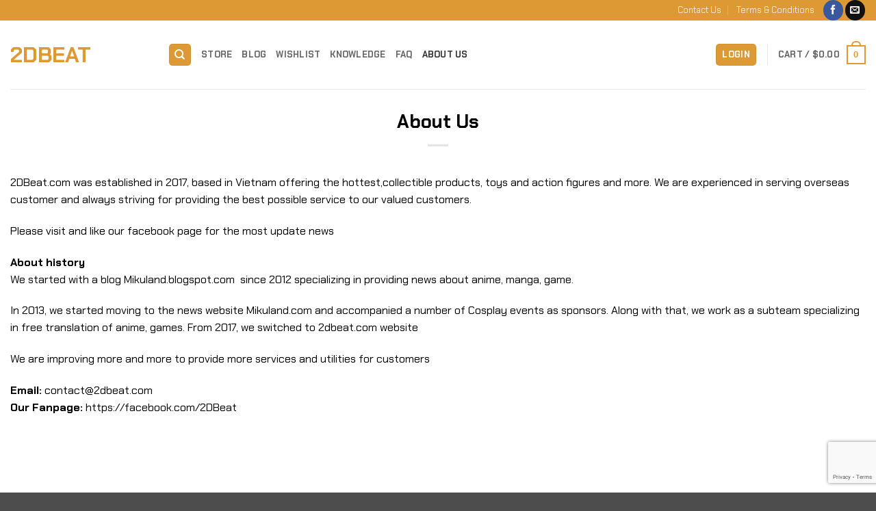

--- FILE ---
content_type: text/html; charset=utf-8
request_url: https://www.google.com/recaptcha/api2/anchor?ar=1&k=6Lfg6-8rAAAAAGbLMT7zXKg1_LsPJo7BQ3eKnAtD&co=aHR0cHM6Ly8yZGJlYXQuY29tOjQ0Mw..&hl=en&v=TkacYOdEJbdB_JjX802TMer9&size=invisible&anchor-ms=20000&execute-ms=15000&cb=hzyxv4lfs4gv
body_size: 45510
content:
<!DOCTYPE HTML><html dir="ltr" lang="en"><head><meta http-equiv="Content-Type" content="text/html; charset=UTF-8">
<meta http-equiv="X-UA-Compatible" content="IE=edge">
<title>reCAPTCHA</title>
<style type="text/css">
/* cyrillic-ext */
@font-face {
  font-family: 'Roboto';
  font-style: normal;
  font-weight: 400;
  src: url(//fonts.gstatic.com/s/roboto/v18/KFOmCnqEu92Fr1Mu72xKKTU1Kvnz.woff2) format('woff2');
  unicode-range: U+0460-052F, U+1C80-1C8A, U+20B4, U+2DE0-2DFF, U+A640-A69F, U+FE2E-FE2F;
}
/* cyrillic */
@font-face {
  font-family: 'Roboto';
  font-style: normal;
  font-weight: 400;
  src: url(//fonts.gstatic.com/s/roboto/v18/KFOmCnqEu92Fr1Mu5mxKKTU1Kvnz.woff2) format('woff2');
  unicode-range: U+0301, U+0400-045F, U+0490-0491, U+04B0-04B1, U+2116;
}
/* greek-ext */
@font-face {
  font-family: 'Roboto';
  font-style: normal;
  font-weight: 400;
  src: url(//fonts.gstatic.com/s/roboto/v18/KFOmCnqEu92Fr1Mu7mxKKTU1Kvnz.woff2) format('woff2');
  unicode-range: U+1F00-1FFF;
}
/* greek */
@font-face {
  font-family: 'Roboto';
  font-style: normal;
  font-weight: 400;
  src: url(//fonts.gstatic.com/s/roboto/v18/KFOmCnqEu92Fr1Mu4WxKKTU1Kvnz.woff2) format('woff2');
  unicode-range: U+0370-0377, U+037A-037F, U+0384-038A, U+038C, U+038E-03A1, U+03A3-03FF;
}
/* vietnamese */
@font-face {
  font-family: 'Roboto';
  font-style: normal;
  font-weight: 400;
  src: url(//fonts.gstatic.com/s/roboto/v18/KFOmCnqEu92Fr1Mu7WxKKTU1Kvnz.woff2) format('woff2');
  unicode-range: U+0102-0103, U+0110-0111, U+0128-0129, U+0168-0169, U+01A0-01A1, U+01AF-01B0, U+0300-0301, U+0303-0304, U+0308-0309, U+0323, U+0329, U+1EA0-1EF9, U+20AB;
}
/* latin-ext */
@font-face {
  font-family: 'Roboto';
  font-style: normal;
  font-weight: 400;
  src: url(//fonts.gstatic.com/s/roboto/v18/KFOmCnqEu92Fr1Mu7GxKKTU1Kvnz.woff2) format('woff2');
  unicode-range: U+0100-02BA, U+02BD-02C5, U+02C7-02CC, U+02CE-02D7, U+02DD-02FF, U+0304, U+0308, U+0329, U+1D00-1DBF, U+1E00-1E9F, U+1EF2-1EFF, U+2020, U+20A0-20AB, U+20AD-20C0, U+2113, U+2C60-2C7F, U+A720-A7FF;
}
/* latin */
@font-face {
  font-family: 'Roboto';
  font-style: normal;
  font-weight: 400;
  src: url(//fonts.gstatic.com/s/roboto/v18/KFOmCnqEu92Fr1Mu4mxKKTU1Kg.woff2) format('woff2');
  unicode-range: U+0000-00FF, U+0131, U+0152-0153, U+02BB-02BC, U+02C6, U+02DA, U+02DC, U+0304, U+0308, U+0329, U+2000-206F, U+20AC, U+2122, U+2191, U+2193, U+2212, U+2215, U+FEFF, U+FFFD;
}
/* cyrillic-ext */
@font-face {
  font-family: 'Roboto';
  font-style: normal;
  font-weight: 500;
  src: url(//fonts.gstatic.com/s/roboto/v18/KFOlCnqEu92Fr1MmEU9fCRc4AMP6lbBP.woff2) format('woff2');
  unicode-range: U+0460-052F, U+1C80-1C8A, U+20B4, U+2DE0-2DFF, U+A640-A69F, U+FE2E-FE2F;
}
/* cyrillic */
@font-face {
  font-family: 'Roboto';
  font-style: normal;
  font-weight: 500;
  src: url(//fonts.gstatic.com/s/roboto/v18/KFOlCnqEu92Fr1MmEU9fABc4AMP6lbBP.woff2) format('woff2');
  unicode-range: U+0301, U+0400-045F, U+0490-0491, U+04B0-04B1, U+2116;
}
/* greek-ext */
@font-face {
  font-family: 'Roboto';
  font-style: normal;
  font-weight: 500;
  src: url(//fonts.gstatic.com/s/roboto/v18/KFOlCnqEu92Fr1MmEU9fCBc4AMP6lbBP.woff2) format('woff2');
  unicode-range: U+1F00-1FFF;
}
/* greek */
@font-face {
  font-family: 'Roboto';
  font-style: normal;
  font-weight: 500;
  src: url(//fonts.gstatic.com/s/roboto/v18/KFOlCnqEu92Fr1MmEU9fBxc4AMP6lbBP.woff2) format('woff2');
  unicode-range: U+0370-0377, U+037A-037F, U+0384-038A, U+038C, U+038E-03A1, U+03A3-03FF;
}
/* vietnamese */
@font-face {
  font-family: 'Roboto';
  font-style: normal;
  font-weight: 500;
  src: url(//fonts.gstatic.com/s/roboto/v18/KFOlCnqEu92Fr1MmEU9fCxc4AMP6lbBP.woff2) format('woff2');
  unicode-range: U+0102-0103, U+0110-0111, U+0128-0129, U+0168-0169, U+01A0-01A1, U+01AF-01B0, U+0300-0301, U+0303-0304, U+0308-0309, U+0323, U+0329, U+1EA0-1EF9, U+20AB;
}
/* latin-ext */
@font-face {
  font-family: 'Roboto';
  font-style: normal;
  font-weight: 500;
  src: url(//fonts.gstatic.com/s/roboto/v18/KFOlCnqEu92Fr1MmEU9fChc4AMP6lbBP.woff2) format('woff2');
  unicode-range: U+0100-02BA, U+02BD-02C5, U+02C7-02CC, U+02CE-02D7, U+02DD-02FF, U+0304, U+0308, U+0329, U+1D00-1DBF, U+1E00-1E9F, U+1EF2-1EFF, U+2020, U+20A0-20AB, U+20AD-20C0, U+2113, U+2C60-2C7F, U+A720-A7FF;
}
/* latin */
@font-face {
  font-family: 'Roboto';
  font-style: normal;
  font-weight: 500;
  src: url(//fonts.gstatic.com/s/roboto/v18/KFOlCnqEu92Fr1MmEU9fBBc4AMP6lQ.woff2) format('woff2');
  unicode-range: U+0000-00FF, U+0131, U+0152-0153, U+02BB-02BC, U+02C6, U+02DA, U+02DC, U+0304, U+0308, U+0329, U+2000-206F, U+20AC, U+2122, U+2191, U+2193, U+2212, U+2215, U+FEFF, U+FFFD;
}
/* cyrillic-ext */
@font-face {
  font-family: 'Roboto';
  font-style: normal;
  font-weight: 900;
  src: url(//fonts.gstatic.com/s/roboto/v18/KFOlCnqEu92Fr1MmYUtfCRc4AMP6lbBP.woff2) format('woff2');
  unicode-range: U+0460-052F, U+1C80-1C8A, U+20B4, U+2DE0-2DFF, U+A640-A69F, U+FE2E-FE2F;
}
/* cyrillic */
@font-face {
  font-family: 'Roboto';
  font-style: normal;
  font-weight: 900;
  src: url(//fonts.gstatic.com/s/roboto/v18/KFOlCnqEu92Fr1MmYUtfABc4AMP6lbBP.woff2) format('woff2');
  unicode-range: U+0301, U+0400-045F, U+0490-0491, U+04B0-04B1, U+2116;
}
/* greek-ext */
@font-face {
  font-family: 'Roboto';
  font-style: normal;
  font-weight: 900;
  src: url(//fonts.gstatic.com/s/roboto/v18/KFOlCnqEu92Fr1MmYUtfCBc4AMP6lbBP.woff2) format('woff2');
  unicode-range: U+1F00-1FFF;
}
/* greek */
@font-face {
  font-family: 'Roboto';
  font-style: normal;
  font-weight: 900;
  src: url(//fonts.gstatic.com/s/roboto/v18/KFOlCnqEu92Fr1MmYUtfBxc4AMP6lbBP.woff2) format('woff2');
  unicode-range: U+0370-0377, U+037A-037F, U+0384-038A, U+038C, U+038E-03A1, U+03A3-03FF;
}
/* vietnamese */
@font-face {
  font-family: 'Roboto';
  font-style: normal;
  font-weight: 900;
  src: url(//fonts.gstatic.com/s/roboto/v18/KFOlCnqEu92Fr1MmYUtfCxc4AMP6lbBP.woff2) format('woff2');
  unicode-range: U+0102-0103, U+0110-0111, U+0128-0129, U+0168-0169, U+01A0-01A1, U+01AF-01B0, U+0300-0301, U+0303-0304, U+0308-0309, U+0323, U+0329, U+1EA0-1EF9, U+20AB;
}
/* latin-ext */
@font-face {
  font-family: 'Roboto';
  font-style: normal;
  font-weight: 900;
  src: url(//fonts.gstatic.com/s/roboto/v18/KFOlCnqEu92Fr1MmYUtfChc4AMP6lbBP.woff2) format('woff2');
  unicode-range: U+0100-02BA, U+02BD-02C5, U+02C7-02CC, U+02CE-02D7, U+02DD-02FF, U+0304, U+0308, U+0329, U+1D00-1DBF, U+1E00-1E9F, U+1EF2-1EFF, U+2020, U+20A0-20AB, U+20AD-20C0, U+2113, U+2C60-2C7F, U+A720-A7FF;
}
/* latin */
@font-face {
  font-family: 'Roboto';
  font-style: normal;
  font-weight: 900;
  src: url(//fonts.gstatic.com/s/roboto/v18/KFOlCnqEu92Fr1MmYUtfBBc4AMP6lQ.woff2) format('woff2');
  unicode-range: U+0000-00FF, U+0131, U+0152-0153, U+02BB-02BC, U+02C6, U+02DA, U+02DC, U+0304, U+0308, U+0329, U+2000-206F, U+20AC, U+2122, U+2191, U+2193, U+2212, U+2215, U+FEFF, U+FFFD;
}

</style>
<link rel="stylesheet" type="text/css" href="https://www.gstatic.com/recaptcha/releases/TkacYOdEJbdB_JjX802TMer9/styles__ltr.css">
<script nonce="Ovb0zgrafg6zCdNmlm57rA" type="text/javascript">window['__recaptcha_api'] = 'https://www.google.com/recaptcha/api2/';</script>
<script type="text/javascript" src="https://www.gstatic.com/recaptcha/releases/TkacYOdEJbdB_JjX802TMer9/recaptcha__en.js" nonce="Ovb0zgrafg6zCdNmlm57rA">
      
    </script></head>
<body><div id="rc-anchor-alert" class="rc-anchor-alert"></div>
<input type="hidden" id="recaptcha-token" value="[base64]">
<script type="text/javascript" nonce="Ovb0zgrafg6zCdNmlm57rA">
      recaptcha.anchor.Main.init("[\x22ainput\x22,[\x22bgdata\x22,\x22\x22,\[base64]/[base64]/e2RvbmU6ZmFsc2UsdmFsdWU6ZVtIKytdfTp7ZG9uZTp0cnVlfX19LGkxPWZ1bmN0aW9uKGUsSCl7SC5ILmxlbmd0aD4xMDQ/[base64]/[base64]/[base64]/[base64]/[base64]/[base64]/[base64]/[base64]/[base64]/RXAoZS5QLGUpOlFVKHRydWUsOCxlKX0sRT1mdW5jdGlvbihlLEgsRixoLEssUCl7aWYoSC5oLmxlbmd0aCl7SC5CSD0oSC5vJiYiOlRRUjpUUVI6IigpLEYpLEgubz10cnVlO3RyeXtLPUguSigpLEguWj1LLEguTz0wLEgudT0wLEgudj1LLFA9T3AoRixIKSxlPWU/[base64]/[base64]/[base64]/[base64]\x22,\[base64]\x22,\[base64]/CvcKqQVwow5TCoMK4wrZGD8O3wqJmYjTCrH8Gw4nCkMOFw5TDvFk5Yw/CgFFRwqkDDsO4woHCgyDDqsOMw6EKwoAMw69Ow5IewrvDgsOtw6XCrsOlB8K+w4dAw7PCpi4gYcOjDsK/w7zDtMKtwrTDjMKVaMK9w5rCvydowpd/wpteUg/DvVfDoAVsXQkWw5tTKcOnPcKRw7dWAsK0McOLaiEDw67CocKiw6PDkEPDnBHDin5/w75OwpZ0wrDCkSRFwp3Chh8TPcKFwrNnwr/CtcKTw78ywpIsGcKGQETDtVRJMcKOFiMqwqTCi8O/[base64]/DokzCpsKow5QIX1Fsw6jCncO2wpIHw4XDsVvDhjfDl2E3w7bDocKiw5HDlMKSw4jCnTACw4gheMKWF1DCoTbDh0obwo4UNmUSLMKIwolHPm8Ab03Crh3CjMKZA8KCYm/ChiA9w6hUw7TCk393w4IeWCPCm8KWwpN2w6XCr8OsWUQTwqzDlsKaw75UOMOmw7p8w47DuMOcwoccw4Raw6/[base64]/Chmx+w7/CkMKoGRXDvcOTw5dMOcKDGAo0PMKcY8O3w5zDu2cvJsOGYsO2w53ClBfCgMOMcsOCGB3Cm8KbIMKFw4IlWX8zQ8KmFMOmw5DCuMKrwp5DUcK1XMOsw55nw5jDmsKSOkTDpwI4w5FEIV5aw4zDsibCg8Ohb2xYwogMJV7DlcOuwo7CrsOdwpHCs8K/woTDoi49wpLCtC3CmsKuwqNBaifDpcOuw4bCiMKkwrpqwqfDiCsCTHjDtj7CjGsKPFTDmSIswqPCg1QPNcOdLUROUMOYwo/Do8OBw6zDkR5hH8KGI8KOEcOxw7EKB8K/LsK3wr7DpR3CjMOWwpFEwpbCrAkrPkzCv8O5wr9WM0sHw75bw50rVsKnw5/Cgn8uw60HNzrDgsKWw4R5w7XDpMK1aMKNfAxlACtkYMKFwrjCp8KPWQF9w5cpw6bDmMOaw7kVw5rDnQ8Fw4nCkRXCjVHCh8O+wodUwo/[base64]/DnXDDsMOrCEbCpcKcw6rDusKWJGItf0YvfcKTw5w6WTjCqHAOw4HCmV8Lw5INwrjCtsOxe8O1w4/CocKJGnPCmMOJWsKNw79CwonDgMKsO2nDmW8ywp3DjxotW8O6QBxUwpXCpcOQw6/Cj8O0DlHDuyULBsK6KsKSTsKFwpFyXG7Dp8OSw6bDscOGwoTClcKOw6MkHMK/wq3DkMO3eS7CuMKFecOKw6tFwoTDuMKuwpB9LcOTQcK+wposwrbCp8K4SFPDkMKbw5DDiVsPwq0facKJwpZEdU7DqsKVMFdBw6fCv1ZMwqXDkG7Cuy/[base64]/[base64]/DqWrCuHLDisOyw5c7ZXjCkSZVw5vClHPDpcKyU8KQYsKwIwfChsKKfyjDhRQXRcKxF8OZw7sgw5lrMjZlwrNmw7MVY8KyFcKfwqVTOMOQw73ChsKNIiVew40vw4/[base64]/f8K7bsKmPsKpwo8bw6TDiWIEwo4rLBo4wpTDl8O3wqfDhXNzWsKHw6TCrMKeSMO3McO2eBE/w4Vrw5bCuMK4w5XCrsOXLsOywr5OwqoSGsO8wprCknQfYsODFsOiwrhIMFzDjXjDjFHCl27DrcKKw7pkw4nDlMOEw7JzNBHCuyjDnShjw4gpYGbDlHTCp8KnwopQQkMzw6PCl8KuwoPCgMKDE2Mkw54Mw4VxWTpaQ8K1VlzDkcKvw7bCtcKgwr/DjcOXwp7CvTHCjMOODjDDsyIWBlFUwqnDjMOEDsKtKsKMckHDgMKOw6EPfcKGCnx2SsKmR8KpbAfCum7DjMOtwqvDhsOvdcO3wp3CtsKWw5TDn1AVw78Cw54yJ3dyXjJawrfDpSTChFrCpj/DrC3DjVfDqTfDncObw4AnCW3CgChBBMO+woU/[base64]/CjSnCkMOKbmRoTTtAw73Cq045csKhwqNywoA1wqnDiE/Ds8O6AcKuZ8KteMOuwosHw5sPWnsJEFd7woYzw48fw7tmVjTDp8KTW8O8w713wpLCkMKbw6nChWxRwoHDncK9IcKzwrbCo8K2A0jCm0bDrsKBwpjDq8KITcOkG2LCn8O/wpjDgCzCosOtdz7CpcKKNmkTw64+w4vCjWnDu0LCiMKzw5g8L0fDrnPDicK+fMO8WcOpC8O/[base64]/Dk8KDw4pxw6zChw1jAjhsLcKlKsK9w6QOwogrY8K8MGZzwp/Ct3fDg1XCn8KUwrPCvMKrwpoyw7phJsO3w5jCtMKiV3zCkAdIwrbDo3Rew7U5ZsO0VsK0DQYWwrBBfMO5wrjCvsKKHcOEDMO5woFEX0fCu8K4CMKBWcKNGFdxwrpkw5N6ZcK9wr/DscOUwo5gUcOCLxxYw7s/[base64]/Cl8Oswq8hTcOyPRzClz3DvnPCjGHCh0pCwr89RmkYDMKkwqPCt3bDmSJVw5LCqknDsMOddMKcwo8uwqrDj8Kkwpk0wonCv8K6w7d+w5hvwonDmMO7w4rCnT/Du0rChcOnU2PCucKrMcOFwonCklfDp8KGw6FPU8Kaw7ULI8KYc8O0wrI3cMK+wqnDv8KtUTLCllnDh3QKwrgAbV06AzbDtybChcOZJTISw5wSwpFzw4jDpcKnw489CMKcwqtKwrocwofCjh/DuS/[base64]/DlXDDnFZyDDHDi8OKwr5iw5lewpPCnXHDs8OFS8OKwr06FMKkX8Kqw5/CoDImOsOaVm3CilLDs2oKH8Onw7DDjDw3ZsKCw7xVFsO7HyXDusKMYcKwXsOfSCDCgsOkSMOAOU5TVWrCgsOPJ8OHw48qFmQxwpYzfsKvwrzDsMOCKMOewqBNTgzDt1DDgQhbbMKldMOIwpHDryLDoMKREsOaH0/[base64]/w57DuMKVwoxIwqxTHA4pD8Oiw7nDijTClHFgci/CoMOAb8OGw7TDv8Kkw7bCusKlw6vCjRJ/[base64]/Dh0TDkEDDmcOOEF4eAB9zO8KGwoHDhgZIOQY6w7rCv8O6J8Osw78WScOYPlgVIlDCp8K4ETbChWVgSsKiw7HCuMKDD8KcJcO+M0fDgsOEwoPDlhHDsmd/aMKvwrjDr8O7w6ddw5oiw7HCmVPDvCVoCMOiwpzCksKSEB8lfcOuw6hJwo/CpFvCuMKUEEkLw5JiwrRmRcKlTAIZRMOlUMK/w5zCmho1wo5UwrjCnD4XwoQ5w6jDocKvW8KJw5jDghBPw6NmHDYZw4vDpsKYw6/DksK/WlbDpUXCosKBfSAxOX/[base64]/Dq8OqF8O2FB/DnsOcSmkMbFFDWMOINCQJw4d3WsKjw7hgw5LChmZKwpjCosK1w7PDr8KxPsKGTQQyChUqbj7DqMO7ZWBWFcKeR1nCrsKUw4XDqHBMwrzCvMOcfQQHwpwQD8KSU8OfZgvCmcKiwowYOGHDjcOtHcK/w789wrzCnjXCkRPCkiF/w6URwozDisOywp46P2zDmsOow5DDoBxZw4/DicK/AcKOw7LDnjLDrcOuwpzCg8KawqLCicOwwpjDlFnDvsOaw41IZBBhwrvCkcOKw4nDiykkOi/Ci3hMX8KRc8O8w7DDuMKIwrRJwodOCMKeVw7CjGHDhALCgMOJFMOPw799EsK+RsKkwpTCoMOhSMO2XMO1w4XCj0FrBcK4TSzCrR7DsGbDkHsqw4o8Un/Dl8K5wqPDuMKZCcKKIsKeacKQYcKmR2BZw5MwRk8lwoTDuMOPBQPDgcKcAsOAwo8iwpsuQMOwwq/[base64]/DuSnDk17CgxDDqcOSwodMw7zCrEZmEsKUTRnDgjtWAhjCkXbDoMKuw4XCk8OIw5rDiBfCh0EwZMOgwpDCq8OpZ8KWw5tOwo3DqcK1w7dIwos6w5lTJsORwohRecKdw7JPw4NCQ8O0w59lw6jDhwpBwqjDkcKSWV7CnwFmEzzCkMO9YsOWwpvCsMOGwoxMHn/[base64]/DsMKGw7oBwr5Sw7fDol/CjsOswoHDucKrZxQpw47CiHzCusOScyLDjMOFH8OkwrXCnBjCtMODFcOfJHvDhFpDwqnDrcKpZ8KPw7nCnsOzwoTDvQ8Xwp3CrDsNw6Zgwrlpw5fCusObLjnDpHRcHDNWZmRUDcKCw6I2DsOdwql/w7nDr8OcBMOywqotCBkMwrtZIz0Qw402OcKJMSEZw6bDoMOuwpZvC8OMbsKjw5/CosKuw7RmwrDDu8O5MsKawpbCvmDCgxVOCMOuMkbCmF3Cjh0CG03Dp8KawrMfwpkJRMO1EgjDgcOPwpzDrMK9TxvDi8OtwqEBwphISkNyL8OvYz9swq3Co8OPQTItdWFbGsKmfMO2GzzCqRw2XcOiOcOgdF0Rw4rDhMK1XMOyw7tHVWDDq1Z8ZnfDn8O4w67DiA/CtivDnkfCj8OdFQl2csKAYSBpw5c/[base64]/wovDpsOJwpDCtcONw5JXZcK3MjgzwpHCtcOMSQDCsFxyMcKpPkjDvsK6wqBePcKgwo5cw5jDpMOXFiszw5/DoMKgOkMEw7HDiwHDgXfDrsOFE8O2GSdXw7XCtCLDohbDlTJIw4F4GsO6wrvDvT9dwptOwqw0YcOfw4cfD2DCvSbDjcKXw419LMKlwpRzw5U4wrdBwqlawrlqw6zCksKLEkLClXthw6U1wrrDkXrDnVRMwqNHwqNbw6ouwpnDkh4ja8KWdsOxw63CvMOtw6t/wqHCocOrwpXDjVwqwrpxw6bDoznCmVDDjF7Cs2XCjMO3w5fDgMOQRUwZwrAkw7/DukzCjMKuwqHDnB1SOHnDvsOAZCwDQMKgIR4MwqzCvznDlcKlSnbDscO+EsKKw5TCrsOawpTDmMKiw7HDl3kGwpZ8KsKSwpRDw6tNwoPCuFjDv8OfdxPCs8OOckDDhsOKaiN5AMONUsKQwo/CosK0w67DmloLIFDDq8K6wrZlwpfDkB7CuMK+w4/DiMO9wqs9w6fDoMKJQSTDlhsDDj/Dqg4Fw5VGZgnDgizCr8KeYSPDpsKlwokcIwJlGcOwBcKhw4zDi8K/wpTCokcpVFTCqMOYLsKdwoRzZXjDh8K0wqTDuAMXdw/DvsOhZ8KfwrTCkwhQwqwYwoDCsMOMKsO8w5rCpADClDsaw6/DhhFtw43Dm8KrwojCu8K1RcKGwoPChUrCtEnCrW4+w63Dim7Cr8K+Qn4ebsKvw57Dki44ZkPDl8OdT8KDwofChXfDpsO7a8KHGkRuFsOpdcOZOgwpQ8OcccKpwp/Cn8KKwr3DoxVlwrpZw6bDv8OiCMKKScKiG8OcXcOKIMKow7/Dn2DCjUvDjF1hO8Kuw7vCmsOkworDmcKwOMOpwpnDvgkVJDDClA3DnAUNKcOWw5/DkQTDmmQ+PMKwwqAlwpd0RAHCjHUrU8OEwo3CmMOmw4JFbsK6IsKnw6l8woAhwrfDlcKtwp0ccV/CvsK6wo03wpwAPsOYdMKnw5fDgwQmKcOuF8Kww67DpMOBTGVMw4jDhEbDiQPCjhB8JxASECHCnMKpHQUlwrPCgnvCnmjCisKwwqfDvcKKc2vClFHClT9JakXCp0DCuBvCpcKsOS/[base64]/DjcKcHEwXw6rCkcO1wrhIw6TCnw/CgMKOSQjCmypFwpvDl8Kawq1aw7V8SMKnexxLNEVfB8KiR8KCwpVrCRXCh8OZJ0LDuMOzw5LDlsKhw7sFUMKKAcOBK8ONR2Q0w4crOjzCqMKBwpsLw70XcwhSwq3DpBzDjsOuw6tNwoQtYcO5FcKewrQ2w48Cwp7DugPDv8KNbBFEwo7DnDbCv3XChH3DrU/[base64]/[base64]/DhU3CrMOcw6XDo8Kgw498fXQ5w63Cm0bDrcK6fz5WXMOwUS9ow6PCgsOcwonDjx92wrUUw7g/wrvDiMKgNk4Mw7rDrcOYV8OBw6dBIjLCgcOXCX8nwrMhSMKtwpjCmCPCkEbDgMOfJkzDr8OkwrfDusOkcUHCkMOUw4YJVUfDg8KYwpxewobCrAtlUFXDtADCmcOfXirCiMOVLX52HsOyNcKLC8OAwpEgw5zChTZ7CMKLAsO+J8K/HcOqADXDt03DpG7ChMKXFsOXOcKHw7VPcsKRbcORwp4Zwq4AXlo5aMOoXRDCqcOnwpnDlcK+w6bCpsOFFMKYYMOuScOPJ8OgwqV2wrvDiQPCnmRfYVDCssKiJUDCogYGWm7DrmACwoc0LcK8XGDDvjcgwpERwq/[base64]/woxnwr0KZ8KXwo9bw7HCvcK3NAptLB8eGyMYMG/CuMO/eVdQw6XDs8KFw5bDocOkw7lPw4LCu8Kyw5zDuMOiUUJ3w5hZGsOpwonDlBTDmMOwwrENw514RsOFMcK0QlXDj8Kxw5nDoBI9Qx4cw7prScOow5HDu8OgJUckw7hWAcKBe3/Cv8OHwr9nHMONSHfDtMKkLcODInojb8KsTh1CClA4wqzDisKDasO/wqsHYjzCmk/CosKVczYmw5owOcO6CDfCs8K2DRlCwpXDssKeJm97NcK3wrxnHRFgKcKbY1zCjQ/DlzhSUVnCpAEpw4dvwo83KBAsQUnCiMOewrZRLMOELgVFCMKEf0Rvwr8Owr/DoDZFC1bDtV7DmcKTJMO1w6TCiFczfsOawp8Pa8KhDnvDkFRNY0oyIATCt8KUw7DDkcK/wrnCoMOiYMKcV2oaw73CnGVpwqcxT8KdVHLCgsKFwqDChMOdw5fDrcOANMK2LMOTw4HClwvCm8Kfw6l8aVE/wqbChMOiSsO7AMKiEMOowr4TAmAhHjBOahnDtDXDiUTCvsKCwrDCjErDl8OXQcKSdsO9Lj0Pwp86JXwzwqYpwrXCjcOYwpheSEDCp8K5wpXCkhvDtsOqwqMRUMO/woR2GMOBZGPChgtZw7BgSUfDsCfClxvCgMKtP8KZA0nDosOvw6/DsXtBw67Cv8OzwrTCgcKodsKDJE1TM8Kbw6FlAwXCtFvCkH/DuMOmB24ZwpZXX0VmQMO5wozCvcOqO17CmXc0cCEDCjvDv1xMFB/DrUrDmBp5AG/Cq8OFwq7DlsKiwp/Cl0EXw7LDtcKawphoP8OzWsKHw6giw4l5w6vDs8ODwqQcI2VuacK5fwwyw5hVwrJnOSd4LzLCnmjCucKjwq9kNBsKwpvCoMOOw7cAw4LCtcO6wowUdMOAaHrDqDZYSUnDiGnDpcOXwqMQwqN3JjU0w4PCngF9WllDZMOuw4bDiQvDiMOlLsO6ITZZeHjCimbCr8O/[base64]/DrcKqwqrDtcOIwrrChgPDocOaH2FjYhV4wrXCpC/Dt8OvesOaPMONw6TCvMORF8KMw6fCk3bDrsO+Y8K3JCvDow4YwrlOw4Z3VcOcw73Cojg8w5ZID2kxwpDCskbCiMKnBcOqwr/[base64]/DusOSVgpAwo3CucK4UcOUw7vDinNYIVzCocOxa8K1wonDnB3CksK/wpLCqsOKSn5jacKAwrMCwpjClMKCwrvCozzDssKzw60qeMOaw7BgIMKWw45/BcKnXsOewodla8OsJcOow5PDsHMewrRzwo8Aw7ULJMOxwo1pw50Zw6V3wrrCssOWwpMGFn/[base64]/DisOGwq05w4bDplbCrMOuH8K3ZwU/IcOLV8KFFDHCs0rDokxsS8Ocw73DisKowqfDkEvDlMO+w4zDgmDCjQIJw5gEw6ExwoFJw77Cp8KAw4PDjcOFwr0cQXkAIWTDuMOOwqEPWMKtfmsvw5Ahw6TDjcK2woABw5NRwrbChsOaw5fCgMORw40AA0rDumbCqQURw54Vwr9Aw67DqBsvwqMmFMO+ccONw7/CqSBCA8O4JsOBw4VTw5wNwqcgwrnDlAAZwrFtbRhrMcK3VMOcwr3CsmcmdMOBfEtuOSB9EgAmwr/CisOswqpMw59bTDUhGsKOw6VawqxfwqTCv1p7w6LClT4rwqjDg2s7FQ5sKil6ejFHw7wyX8KuQcKhAz3DolvCmcK7w7AMVTzDmlk4woDCqsKLwpPDqsKPw5/DscO+w7sdwqzCvR3CtcKTYMO2wqpsw5Bhw4VRPcOXV1TDhhNow4nClsOnSVvCthhCw6NRPsO3w7fDpmXCtcKeSCbDqsKkcVXDrMOMIinCqTPCumALS8Kiw7Ekw7PDpDfCsMOxwojCpcKZd8Otw65vwrnDgsOhwrR7w6bCgsKDaMOMw4g/VcOAVhk+w5fCi8Kkwq0LL2LDqG7CszRcWCxbwovCscK9wofCvsKQTcKNw7PDuGUUFcO7wp1KwoDCsMK0HTfChsKpw6/CowUKw6nCmGF2wp0dAcKsw6Y/JsOuTsKyDsOoIMKOw6/[base64]/DicOVKcOZdMOhwqfDgcKdAcOlw7TCosKFw67DnRPDlcK0UGprbxXCvkxTw71HwrVsw5nDonRRKsKtesO1A8ODwoQrRMOtwrXCmcKzLzbDo8K/w6Q0AMK2WnRpwqBmXMOcbTAzCkInw497RR9ie8OMVcOJSsO+wqvDn8Otw6B6w6oxccOzwoNOVVxDwrPCi0cQIsKqJkIIw6HCpcKUw7I4w6bCqsO3IcO8w6rDuU/[base64]/Dr8KFwqciA1TDp8OOISzCvsKdTAfDo8K3woR0w5vDqGnDkiNhwrEvS8ODwqNCw4J/L8O7TkIkREwQTsOySWYnVsOgwp0MTjfDvUDCvwA4UC8XwrHCt8KoS8K6w5l8NsKNwoMEUDbCv2bCsDNQwpwpw5HCtwXCicKZw4fDhwzCnFPDrDM1A8OFSsKUwrE+UVfDtsKBIsKiwqLDjxomw4LCl8KsbycnwpF6dcO1w4dpw5zCpxTDtWTCnGnDhwJiw4RRBj/CkUbDu8Kpw6tMfwvDucKeNkUZwrPDoMKWw4bCqhZXT8KbwqtUw5gOM8OTD8OkRsK5wrwUN8OOX8KnTMOgwojCicKQXh01eidqPwZ5wpxpwrPDlMKoQMOaSyjDv8KZfE0DWcODDMO3w57CrcOGax1yw5LCvw/[base64]/wpMWw6XDoUtycgxFMsK4XsKqQGXDocOcw5BjMjA+w6LCq8KBHsOuFGvDr8OAaWUtwoRHWsOeK8K6wqZyw6t+KMOrw5lbwqUgwp/[base64]/DlMOSIRx6ORzDtS/CgDMvw5kVwrcGEcO6wrlTXsOhw5YGTMO7w4sxKk09PAx4wrzCvwQTJ1bDkSdWOcKKVgwnJllKdTpTA8OEw7jCj8KFw61Vw58KcsK2I8Ozwq5ewrjCmsK6PR0yMA/DnMObw65/R8O5wq/CrGZQw4bDuTDDjMKPK8KIw75KX1FxCg9Nw5NoZBbDj8KvJsOyasKkU8Kuw6LDo8OFK01XSDfCmMOgd2LCrF/DiVQgw5RFXcOdwrpYw4PCs09hw6bDr8KHwqlHDMKlwofCgXHDu8Kgw7oRNwQSw7rCrcOfwqfCqB4IUCM2LnfCjsKcwrDDu8OnwoFbwqEww6rCksKaw70NTxzCuTrDgjNac2/CpsK9HsKxSFQzw7DCnRVjBHfCo8Ohwo9FecKzY1dnOWFQwqpUwqrCq8KMw4/[base64]/CpyLDmMK/wqXDmFwbYnMmw6sFwqk0w7HCulnDvsONwrLDnhhTXxwWwrQfNxQkVGrCmsOzFMKXOHNBNRTDq8KhEnfDs8KLd2rDmcOZJ8O5wqgXwr8BS0/Ck8KQwrPCksOlw4vDhcOEw47CtMOewqnCmsOpVcKTdlPDvUbClMKTGsOYwrFedQdASnfDlEtmKk7CjC84w5I5f3UPL8KHwr/Ds8OBwrfDoULDuWbCnFdVbsOsQMKWwqlcZWHCrhdxw7xowojCpDk2w7jCqyHDk1hacRrDlw/DqWB2w7gnQMKZE8KMfmDDqsOpw4LCv8KKwq3ClsOUGMKaYMKdwqF6wovDmcK6w5AFwpjDjsKqD3fChS83wpPDvz7CtXHCpMK2wqc8woTCs3HCiC9fM8Oww5vCs8O8OwrCvsO3wrpJw5bCpnnCpcOLdsOvwozDrMK/w58FQcOLOsO4w6DDphzCisONwqDDpGzDujMAXcOfXcOWd8KRw45+woHCoy8tOsODw6vCg1UKO8OOwpDDpcO8KMKzw7jDmMOOw7t/amlwwqURAsKVwprDphMewrHDjFfCnSTDtsK4w6UpbcKrwo8XdQtVwpPCt2w/QzY0WcKKAsOtfDPDlSnDo1J4Ixs5w57CsFQvdsKBL8OjQCjDr3EAOsKpw4AxRsK7wrZkRMKdwoHCoU0Tfn9nQSUuPcKgw5TDocKkZMKuw5ZUw6/[base64]/CrsO3Kn5zw43CgcKEw5FJAB/CtgXCvMO6I8OgWAbCnzRxw4UuTXXDpcO8ZcK+Em98YMK6MmFMwqIqw5LCk8OaSk3DuXtFwqHDjsOcwrotwpvDm8O0woHDiW/DkSJ1wqrCjcK8wqgfGntDw5lzw5ofwqTCpTJ1e13CmmfDv21oEAItLMO6bk80wqhtWgZ7cgHDkWwlwpXDiMK6w4AxOjjDkkoGwrgbw5vCuhpmQ8KFNTZ/[base64]/c0jDiUXDjcK9wpFUN2x4wr7CpgslRsOjTcKnIsOXNUAtDcK5JDRewrcnwrIcVsKbwrzCl8K9R8Omw4nDg05vEn/CsXLDoMKNR2PDhMOEciVxZ8OswqgKEF7DllfCmyvDkMOFJn3CtsKUwoU7FCMxJXTDnRzCucORDgtJw5ZPLBjCvsKlw4x4wogJf8KLwogewrDCqMKww4I9MlwkWhTDh8KpABLClsOwwq/[base64]/[base64]/Dpy/Dk8O+w6khGsOrw5FrEMKKw58Lw6gbIALDgcKMIcK3C8ORwrXCqMOPwqdhIWYgw7DCvWJpUyfCtsKtPExKwoTDqcOjwo41bcODCk9/WcKkMMO0wobCtMKRC8OXwofDtcOsMsKXOMOGHA9Zw49JeBwCHsOUH3AsVQ7CiMOkw7wgaDdQNcKmwpvCmTEQBCZ0P8Oww4HCs8OgwobDsMKOMsKhw4nDh8KoC2HCvMKCwrnCqMOzwrMNdsO8wr/DnWnDuRPDh8ODw53Cg13DkV4KCW4ew6c2FcOMHcObw6FXw6Jowq/DnMOjwr80w6fDpB8nwqsTH8KmeizDpBx2w55SwpJvQTXDtioDw7M0bsOpwpoMSsOfwr0/[base64]/[base64]/CrsKzRyPCsEXCusOqw4zDo8KMw6jCoMKbXkjCv8OzHnQFfcKqwqbDqmMKT3QlUcKnOcK8RFvCgFbCgsOxRH7CqcO2EMKlJsKYwrc/AMKgecKeMDt3SMK0wq5HZHLDk8OEUsOKRMOzcEPDucOWw4rDs8OZMmbDsAhMw5F2w5zDkcKbw5hgwqdQwpfDl8OkwqcLw6sgw40gw5rChMKGw4rDiA/[base64]/DusKvw4jCgcK2w4nCgz/DrQZBw4bDgVsLZ3LDs3hlwrDCr0DDkEM0UDPClTd/CcOjw4AyLlDCv8OQNMOnwpDCrcK2wrDCvMOvw7kYw5ZLwprDqi53PhglCMKAw4pFw4lsw7QewrLCjcOJOsKhJMOJDHlsVi0owrdfdsK2M8OdX8ORw7l2woEqw6/CohpsU8O6w6HDp8OmwoQ2w6/CuVDDuMOkRcK8IGo2dWbCrcOvw5XDu8KDwoXCriPCg24MwpE1WMKnwq/DlTTCqMK0Y8KGQjfDisOdfWddwr7DssKcQkzChE4xwq7Dkwk9LHZzR0NiwrxkfilAw5bCnwR9dmPDnlzCgcO/[base64]/CmzLCn8OAMgzDqnk9wq91w7DCmWDDgMOGw4bCpMKodVgjLsOOaF8Iw5TDjcO5bQETw4IQw6/DvsKjTwVoHcOxw6ZcOMK3Yxdrw6jClsO1wrxKEsO6J8Kyw78/w5khPcOMw4VtwprCq8OGNxXCgMKFw5U5wqthw7/DvcOjAH4YBMOfG8KBK1nDnR/DicKwwqI3wqVGwpzDmW8/YG7DscKxwqrDo8Ogw7bCrjgqI0YBw40mw63CpWZAAmbDq1vDrMOGw47CiyzCuMOkJzzClMK/ZxvDkcOlw6ddZMONw5LCv0zDs8OdAsKVe8KNwprDimnCqsKmRcOfw5zDiwddw6wKbcKLwpXDhhkpwqI8wrfCol/Drycvw6XCiXPCgDYNCcKmOR3Cv3NYB8KbDHlgW8KILMOAFQLDlAHDmsOFXENYw5VRwr8bEcKZw6jCrsOdQ37CksO3w6kMw6kgwopTcy/CgcOjwogIwr/DjAXCqTrCvsOtNcKDTz4/bjxVw5rCoDkZw7jDmMKQwq7DuDxDCUjCvsO5GcOWwrNDX28xTcKhMsOGADxpTXXDvMKnSl5mwqx3wr87OMKsw5PDusK/TsOdw6w3YsOZwo/CsmLDtDBhBlNSMcO9w7QSwoMpZlBNw5jDq1DCsMOjLcOcBhjCk8K2w4ofw4kUYcOBLm7DuFPCssOawqwIRcK6JFwLw53DscOzw5pFw7bDkcKNf8OWOAl6wpt1fVtnwrIowpLCnCvDtDDDmcK+wrnDu8KHehzCn8K+UlkXw7/Cmggyw6YVBCsEw6LDhsOMw4zDucKPfMKCwpLCjMOlQsOPCsOrE8Ozwoc7R8OHGMKRE8OWLXjCr1DCqnfDusO4LRvCusKRVErCpMKgCsOUFMOEG8O+w4HDjTvDv8OJwoYVF8KAZ8OeARkTeMOhw6zCk8K9w786wpjDkCLChMOpJC/Dk8KUPVhEwqrDhMKdw6A4w4XCnGDCuMKBwrxdwrXCksO/KsKzw51icFgpVmrDhMKBRsKpwqDChSvDocKowqzDoMKiwqbDunYGJGTDjzvCvExbWAIbw7EIVsKzSmQQw4TDuzLCrnfDmMK/JMK0w6EOG8OOw5DCm2rDr3clw7bCicOicFkkw4/CtxphJMKINkzCnMKlE8Oww5gfwoE0w5kqwpvDomHCsMKrwrF7w6DDkMK+wpRMPz/DhT/DvMO6woIXw43DujrCq8OTwpXDpipHesOPwrlHw65Jw6lUaHXDg1lNaSXCvsORwoTCtkdLw7sEw7YIw7LDosOAdcKIHHrDncO3wq/[base64]/[base64]/w5A6w5vCgmHDo8KRw583OWpZwpBwwpgjwpdxPSETw4bDs8KFF8KTwr7CjHwSwqYeXjo2w4fCkcKSw7F1w7/DnzwWw4PDlydCZMOjd8O+wq7Cv35EwqHDiTQOAEDCvCAMw4NGw6vDigp/wpwuNSnCs8KTwp3CplLDocOYwqgoHcK7ZMKJM055wqbDrD3CssK/eBZzTnUddSTCpiYoRFMiw48iahpWUcKmwqsSwo7CtcO6w6fDp8O8KzMzwoDCvMOeEEU+w7bDjlwTRMKrBn1XYDfDssOzw4TCiMOCV8KtLEA7wpdQSD/CjcOuVDrCnMORNsKVXE/CuMK/KyghNMONYG/[base64]/Drk8pw4LDgQRnNsOsw45CwrbClxbDqzfDi8Kbw6xND0UsVMO6ShrCqMOyPhvDkcO9w7dLwrwMJ8Ovw5hEG8OqZApaXsKMwrXDvDQiw5fCqBDDv0/DqGvChsOBwrdnwpDCmzjDvAxmw6s/wo7DhsO/wq0SQg3Di8KYUxVoQFVsw61eYETDpsOAA8KXWD1Ow5Y/[base64]/B8OBEV97csOKw6jCoCodwqfDmmIzw5Now6fDgR4TSMKpCsOJQcOkQsOzw6AGTcO6KzDDrcOMGsKnw5slTkbDiMKQw47DjgDCvk8kdX9yNn0IwrzDrxDDrwnCrMOfKGvDoDfDrmbChSPCoMKEwqUtw7gadBhYwoPCg3kcw6/Dh8O/wq7DonIrw6jDt18ycm5Mw7xMT8K0w6PCqmnCh2nDssOFwrQGwq5Pc8Ofw4/Cjn4cwrNRBGE4wpwZPlE4FFp6wqI1d8OaKcOaD2UKA8OxaBLDr2HCrDPDhcKCwrTCr8K7wrw6wpowMcOqUMOuOC0ZwphqwolmAzbDkMOcAlldwpLDv0HClALCgV/[base64]/CtzpbdcKMYcKlZ1EowovDosOpwoEUXMOZRGfCp8Omw6nCtVcWfMOtwppLwo0mw6TCiE8bHcKRwoszGMOgwoRYZn8Twq7DucKABcOIw5DDn8KZesKWJAjCisOowr5Jw4fDnsKGwrDCqsKzRcOKUR0jw75KOsKWTcKKXg8gw4QdMQvDpHkLBlB1wp/Cs8OmwqFzwrrCiMONAR7DtzvCgMOTSsOow6LCmDXCqcOYEcONHsONRm4lw78gXMONBcOQNsKBw7PDpjDDgsKcw4swK8OLOkLDpVx+wrMoZcO8GzdDVMO1wqtgUl3ChU3DlX3CmgTCimQew7IEw4TDiDDCiydWwop+w5XCuzvDmcO8SnPCqX/CtcObwoPDkMKSIWXDtcKBw419wp3DqcKBw7TDqRxkHzFGw7d0w7s0LwvCjBQjw7bCtMOXMzQAH8K3wozCsmcawplmGcOBwqIJTHTCiCjDtcOOUMOVC3QKScK5woYjw5nCqw42V00fRH14w7XDtggjw5cew5oYElrCrcOTwpXChlsqeMK2TMKRwqcKYmR6wrs/I8KtQ8OsaSdHEx3DkMKPw7rCssKzWsKnw5jCthZ+wrfDjcKWHsKRwrBuwoDDiUkzwrXCisOQS8OSDcKSwo7CkMKAPsOtwrVYwrzDqMKKZz0Wwq7Cu1htw5tFKmtAwoXDvyjCuBrDocO+Uz/CtcOGXlRwRQUpwooDKC07W8O7A39QDVRkKQpEOMObMMOBDMKMKMKEwpM5AsOuAcOJcV3DocKPA0jCuxDDgMOcUcOVTUN+Q8K7YizCj8ODQsOVw4JxJMONWUjDplIqGsKuwrTDow7ChsK6NnMcASHCjRR7wohCIcKaw7jCoWpQwoVHwr/DtxvDqQrCr23CtcKNwp99ZMKuWsKnwr1Awr7Dj0zDrsONw5bDncOkJMKjAsOsNzgVwqzClCLDnSLDhUQjw5pZw7rDjMO/wqpYS8K0csOUw7rDpsKZe8Khw6fCu1vCrX/[base64]/EMOCGDvDssKXw5lxwofDjMKKw7HCnjHDlkHDq8KFHDjCmHfDoWpWwpHClMO6w6Q7wpDCkcKSF8K8w73CjsKHwrByb8Kuw4fDgT/Dm0TCrhbDmB/[base64]/DpAzDojTDssOvwr3DvRhzwo0aw41qw6fDocO2ZgRveiTDpsKJOQzDhsKqw77DrGQzwr/Dt1PDksKowpjDhlPCvBUxGBkKwrLDrU3Cg0ZGccO5wpgkFRDDrxAHbsK/w4XClmlUwprDt8OyVT7Cn0rDlMKVUcOSYX7DjsOpITxEYEQbb0xlw5DCtQDCrWxFwq/Ct3HCmBlBXsKXwr7DpxrDrGYAwqjDiMKFHhzCisO/c8OZBl4ddinDjiZfwq44wqHChl/DvTR0wprDqsOoPsOcHcKiwqrDpcOmw50tHMOVJ8O0Oy3CjFvCm2ltVz3CtsOvw54VcU4hw5TDgGJrWCLCggg6N8KGBXVCw7bDlCTCkUN6wr9Iw7cNLg3DhcOAW3krVCIHwqzCukBhwrPCi8KgeRjDvMK/[base64]/DvcOzd8OjWcKzIxfCmF3CkwzDqCHCmMKHHMO4A8OVCFPDkWPDogbDocKbwojCiMK7w5wBS8OBw7xBci/Dkk/DnEPCr1HCuikrLl3Dj8OvwpLCv8K5wp7CiUZFSGvDkGRzV8K2w4HCocKxwqfClAfDlhAOVkRWGHJhR2bDg0zDicKMwp/CjcKtUsOVwrPDg8OiemXDmzbDh3bDisKMJMODwoLDgcK9w6zDusOlAjltw75Wwp7CgVx5wrzDpMOGw445w4J7wpzCvsKFZifDtXDCo8Oyw5wuw6cYOsKJw6XCkxLDu8Okw7rCgsKmQkXCrsOfw5TDhnTCmMK6CDfCrF4nw5zCl8OSwps/[base64]/CpMKFFShhC1XCkMOBwoHCjEHDr8KMEMKwCMOCaRzCssK9YsOXBsKmQAXDkjcUdkPCtcO5NcKkw6vDucK4McORwpAPw68vwqXDjRt5VwDDol/ClRhSVsOQLcKDTcOyHMK3MsKGwpotw4rDvy/Ci8OcbsO7wrjCr1XCosOuwpYkclcow6UzwoTChS3CthHDhBo1TMORMcO0w5B4IMKtw78naU/[base64]/KxhRVkdjahnCvV9bw7bCmUjDrHXCsMOJFsKtU28aD0LDr8KNw4kPFCPCmMOVwqrDhcKDw6oHN8Olwp1VFMKQBcOdX8Oyw5HDtcKsK3fCsScPHFYZwqoqasORQh9fcMOKw4jCg8ONw6FYOMOOwofDgQUkwpfDlsOUw6DDu8KPwr9uw7DCuUzDrR3Cl8K/woTCh8OawrbCg8OXwozClcK8FTtLRMKUw5F6wrUoa2TCjmDClcKDwpTCgsOrEcKZwoDCpcOkWFRvcFUYY8K/Q8OIw6HDjX7CkRANwojCqcKow53DgALDml7DggLDtnXCoE4nw5Uqwpxcw7F9wpLDgzU4w4R+w43CosODAsKrw5kRXsK+w7bDhzPDkQ\\u003d\\u003d\x22],null,[\x22conf\x22,null,\x226Lfg6-8rAAAAAGbLMT7zXKg1_LsPJo7BQ3eKnAtD\x22,0,null,null,null,1,[21,125,63,73,95,87,41,43,42,83,102,105,109,121],[7668936,617],0,null,null,null,null,0,null,0,null,700,1,null,0,\[base64]/tzcYADoGZWF6dTZkEg4Iiv2INxgAOgVNZklJNBoZCAMSFR0U8JfjNw7/vqUGGcSdCRmc4owCGQ\\u003d\\u003d\x22,0,0,null,null,1,null,0,0],\x22https://2dbeat.com:443\x22,null,[3,1,1],null,null,null,1,3600,[\x22https://www.google.com/intl/en/policies/privacy/\x22,\x22https://www.google.com/intl/en/policies/terms/\x22],\x22o7SNcRvU4xLtSQukhh6BfIrIPYY0pXQ0NzSTnUmzvkE\\u003d\x22,1,0,null,1,1764390539600,0,0,[60,216,170,172,60],null,[114,219,17,5],\x22RC-EquLCWXawLGHZg\x22,null,null,null,null,null,\x220dAFcWeA6wG8r9Tk8AVbb17OA90fUN6e0kE7RTWqjriN2bFiXcJKRzipLIdMPp_RqwBn6t1qb527wO4g744ZKm-ArkXM-tGFSffA\x22,1764473339462]");
    </script></body></html>

--- FILE ---
content_type: text/css
request_url: https://2dbeat.com/wp-content/plugins/woocommerce-deposits/assets/css/style.min.css?ver=4.6.10
body_size: 765
content:
.switch-light *,.switch-toggle *{-webkit-box-sizing:border-box;-moz-box-sizing:border-box}.switch-light span span,.switch-toggle a{display:none}.switch-light{display:block;height:1.875em;position:relative;overflow:visible;padding:0;margin-left:6.25em}.switch-light *{box-sizing:border-box}.switch-light label,.switch-light>span{line-height:1.875em;vertical-align:middle}.switch-light input:focus+label,.switch-light input:focus~a{outline:#888 dotted 1px}.switch-light label{position:relative;z-index:3;display:block;width:100%}.switch-light input{position:absolute;opacity:0;z-index:5}.switch-light input:checked~a{right:0}.switch-light>span{position:absolute;left:-6.25em;width:100%;padding-right:6.25em;text-align:left}.switch-light>span span{position:absolute;top:0;left:0;z-index:5;display:block;width:50%;margin-left:6.25em;text-align:center}.switch-light>span span:last-child{left:50%}.switch-light a{-webkit-transition:all .2s ease-out;-moz-transition:all .2s ease-out;transition:all .2s ease-out;position:absolute;right:50%;top:0;z-index:4;display:block;width:50%;height:100%;padding:0}.switch-toggle{display:block;height:1.875em;position:relative;padding:0!important}.switch-toggle *{box-sizing:border-box;font-size:1em}.switch-toggle label,.switch-toggle>span{line-height:1.875em;vertical-align:middle}.switch-toggle input:focus+label,.switch-toggle input:focus~a{outline:#888 dotted 1px}.switch-toggle input{position:absolute;opacity:0;left:0}.switch-toggle input+label{cursor:pointer;position:relative;z-index:2;float:left;width:50%;height:100%;text-align:center}.switch-toggle a{display:block;-webkit-transition:all .2s ease-out;-moz-transition:all .2s ease-out;transition:all .2s ease-out;position:absolute;top:0;left:0;padding:0;z-index:1;width:50%;height:100%}.switch-toggle input:last-of-type:checked~a{left:50%}.switch-candy{background-color:#2d3035;border-radius:3px;color:#fff;font-weight:700;text-align:center;text-shadow:1px 1px 1px #191b1e;box-shadow:inset 0 2px 6px rgba(0,0,0,.3),0 1px 0 rgba(255,255,255,.2)}.switch-candy label{color:#fff;-webkit-transition:color .2s ease-out;-moz-transition:color .2s ease-out;transition:color .2s ease-out}.switch-candy input:checked+label{color:#333;text-shadow:0 1px 0 rgba(255,255,255,.5)}.switch-candy a{border:1px solid #333;background-color:#ad74a2;border-radius:3px;box-shadow:0 1px 1px rgba(0,0,0,.2),inset 0 1px 1px rgba(255,255,255,.45)}.switch-candy>span{color:#333}.switch-candy span{color:#fff}.switch-candy.switch-candy-blue a{background-color:#38a3d4}.switch-candy.switch-candy-yellow a{background-color:#f5e560}@media only screen and (-webkit-max-device-pixel-ratio:2) and (max-device-width:80em){.switch-light,.switch-toggle{-webkit-animation:webkitSiblingBugfix infinite 1s;animation:webkitSiblingBugfix infinite 1s}}.wc-deposits-options-form{margin-bottom:12px}.wc-deposits-options-form .deposit-options{overflow:hidden}.wc-deposits-options-form hr.separator{margin:4px}.wc-deposits-options-form .input-radio{display:none}@media only screen{.wc-deposits-options-form input.input-radio:enabled~label{margin:0;text-shadow:rgba(0,0,0,.6) 0 -1px 0;box-shadow:rgba(0,0,0,.0745098) 0 -1px 0 0 inset,rgba(255,255,255,.298039) 0 1px 0 0 inset,rgba(0,0,0,.0980392) 0 1px 2px 0}.wc-deposits-options-form input.input-radio:disabled~label{color:#797979;background-color:#555;box-shadow:rgba(0,0,0,.0745098) 0 -1px 0 0 inset,rgba(255,255,255,.298039) 0 1px 0 0 inset,rgba(0,0,0,.0980392) 0 1px 2px 0}}#tiptip_holder{display:none;position:absolute;top:0;left:0;z-index:99999}#tiptip_holder.tip_top{padding-bottom:5px}#tiptip_holder.tip_bottom{padding-top:5px}#tiptip_holder.tip_right{padding-left:5px}#tiptip_holder.tip_left{padding-right:5px}#tiptip_content{font-size:11px;color:#fff;text-shadow:0 0 2px #000;padding:4px 8px;border:1px solid rgba(255,255,255,.25);background-color:#191919;background-color:rgba(25,25,25,.92);background-image:-webkit-gradient(linear,0 0,0 100%,from(transparent),to(#000));border-radius:3px;-webkit-border-radius:3px;-moz-border-radius:3px;box-shadow:0 0 3px #555;-webkit-box-shadow:0 0 3px #555;-moz-box-shadow:0 0 3px #555}#tiptip_arrow,#tiptip_arrow_inner{position:absolute;border-color:transparent;border-style:solid;border-width:6px;height:0;width:0}#tiptip_holder.tip_top #tiptip_arrow{border-top-color:#fff;border-top-color:rgba(255,255,255,.35)}#tiptip_holder.tip_bottom #tiptip_arrow{border-bottom-color:#fff;border-bottom-color:rgba(255,255,255,.35)}#tiptip_holder.tip_right #tiptip_arrow{border-right-color:#fff;border-right-color:rgba(255,255,255,.35)}#tiptip_holder.tip_left #tiptip_arrow{border-left-color:#fff;border-left-color:rgba(255,255,255,.35)}#tiptip_holder.tip_top #tiptip_arrow_inner{margin-top:-7px;margin-left:-6px;border-top-color:#191919;border-top-color:rgba(25,25,25,.92)}#tiptip_holder.tip_bottom #tiptip_arrow_inner{margin-top:-5px;margin-left:-6px;border-bottom-color:#191919;border-bottom-color:rgba(25,25,25,.92)}#tiptip_holder.tip_right #tiptip_arrow_inner{margin-top:-6px;margin-left:-5px;border-right-color:#191919;border-right-color:rgba(25,25,25,.92)}#tiptip_holder.tip_left #tiptip_arrow_inner{margin-top:-6px;margin-left:-7px;border-left-color:#191919;border-left-color:rgba(25,25,25,.92)}@media screen and (-webkit-min-device-pixel-ratio:0){#tiptip_content{padding:4px 8px 5px;background-color:rgba(45,45,45,.88)}#tiptip_holder.tip_bottom #tiptip_arrow_inner{border-bottom-color:rgba(45,45,45,.88)}#tiptip_holder.tip_top #tiptip_arrow_inner{border-top-color:rgba(20,20,20,.92)}}.wcdp_hidden{display:none!important}#deposit-help-tip{background:rgba(80,80,80,.92);padding:1px 7px;color:#fff;border-radius:5px}.wcdp-payment-plans{padding:10px}.wcdp-payment-plans a{cursor:pointer}.wcdp-payment-plans ul{list-style:none!important}#pay-deposit-label,#pay-full-amount-label{margin:0}#wcdp-payment-plans ul{list-style:none}#pay-deposit-label,#pay-full-amount-label,#wcdp-payment-plans a,#wcdp-payment-plans input{cursor:pointer}

--- FILE ---
content_type: application/javascript; charset=UTF-8
request_url: https://2dbeat.com/cdn-cgi/challenge-platform/scripts/jsd/main.js
body_size: 4216
content:
window._cf_chl_opt={VnHPF6:'b'};~function(c1,S,D,e,O,m,f,y){c1=V,function(k,x,cY,c0,g,K){for(cY={k:527,x:522,g:512,K:452,F:439,b:467,U:443,n:478,l:438,P:465},c0=V,g=k();!![];)try{if(K=-parseInt(c0(cY.k))/1*(parseInt(c0(cY.x))/2)+-parseInt(c0(cY.g))/3+-parseInt(c0(cY.K))/4+parseInt(c0(cY.F))/5*(-parseInt(c0(cY.b))/6)+-parseInt(c0(cY.U))/7*(parseInt(c0(cY.n))/8)+parseInt(c0(cY.l))/9+parseInt(c0(cY.P))/10,K===x)break;else g.push(g.shift())}catch(F){g.push(g.shift())}}(c,563912),S=this||self,D=S[c1(449)],e=function(cT,ca,cE,cf,cI,c2,x,g,K){return cT={k:430,x:468},ca={k:484,x:516,g:484,K:484,F:494,b:484,U:437,n:437},cE={k:502},cf={k:502,x:437,g:451,K:447,F:458,b:451,U:458,n:460,l:516,P:460,A:460,h:484,W:451,Z:447,Q:460,M:516,X:460,d:460,i:516,j:516,o:494},cI={k:529,x:437},c2=c1,x=String[c2(cT.k)],g={'h':function(F){return F==null?'':g.g(F,6,function(b,c3){return c3=V,c3(cI.k)[c3(cI.x)](b)})},'g':function(F,U,P,c4,A,W,Z,Q,M,X,i,j,o,R,G,z,N,L){if(c4=c2,null==F)return'';for(W={},Z={},Q='',M=2,X=3,i=2,j=[],o=0,R=0,G=0;G<F[c4(cf.k)];G+=1)if(z=F[c4(cf.x)](G),Object[c4(cf.g)][c4(cf.K)][c4(cf.F)](W,z)||(W[z]=X++,Z[z]=!0),N=Q+z,Object[c4(cf.g)][c4(cf.K)][c4(cf.F)](W,N))Q=N;else{if(Object[c4(cf.b)][c4(cf.K)][c4(cf.U)](Z,Q)){if(256>Q[c4(cf.n)](0)){for(A=0;A<i;o<<=1,R==U-1?(R=0,j[c4(cf.l)](P(o)),o=0):R++,A++);for(L=Q[c4(cf.P)](0),A=0;8>A;o=1.59&L|o<<1.18,U-1==R?(R=0,j[c4(cf.l)](P(o)),o=0):R++,L>>=1,A++);}else{for(L=1,A=0;A<i;o=o<<1|L,R==U-1?(R=0,j[c4(cf.l)](P(o)),o=0):R++,L=0,A++);for(L=Q[c4(cf.A)](0),A=0;16>A;o=o<<1|1&L,U-1==R?(R=0,j[c4(cf.l)](P(o)),o=0):R++,L>>=1,A++);}M--,0==M&&(M=Math[c4(cf.h)](2,i),i++),delete Z[Q]}else for(L=W[Q],A=0;A<i;o=L&1|o<<1,U-1==R?(R=0,j[c4(cf.l)](P(o)),o=0):R++,L>>=1,A++);Q=(M--,0==M&&(M=Math[c4(cf.h)](2,i),i++),W[N]=X++,String(z))}if(''!==Q){if(Object[c4(cf.W)][c4(cf.Z)][c4(cf.U)](Z,Q)){if(256>Q[c4(cf.Q)](0)){for(A=0;A<i;o<<=1,U-1==R?(R=0,j[c4(cf.M)](P(o)),o=0):R++,A++);for(L=Q[c4(cf.X)](0),A=0;8>A;o=L&1.43|o<<1,R==U-1?(R=0,j[c4(cf.l)](P(o)),o=0):R++,L>>=1,A++);}else{for(L=1,A=0;A<i;o=L|o<<1.13,U-1==R?(R=0,j[c4(cf.l)](P(o)),o=0):R++,L=0,A++);for(L=Q[c4(cf.d)](0),A=0;16>A;o=o<<1.95|1.29&L,U-1==R?(R=0,j[c4(cf.l)](P(o)),o=0):R++,L>>=1,A++);}M--,0==M&&(M=Math[c4(cf.h)](2,i),i++),delete Z[Q]}else for(L=W[Q],A=0;A<i;o=o<<1|L&1,R==U-1?(R=0,j[c4(cf.i)](P(o)),o=0):R++,L>>=1,A++);M--,M==0&&i++}for(L=2,A=0;A<i;o=1&L|o<<1.24,U-1==R?(R=0,j[c4(cf.j)](P(o)),o=0):R++,L>>=1,A++);for(;;)if(o<<=1,R==U-1){j[c4(cf.l)](P(o));break}else R++;return j[c4(cf.o)]('')},'j':function(F,cy,c5){return cy={k:460},c5=c2,F==null?'':''==F?null:g.i(F[c5(cE.k)],32768,function(b,c6){return c6=c5,F[c6(cy.k)](b)})},'i':function(F,U,P,c7,A,W,Z,Q,M,X,i,j,o,R,G,z,L,N){for(c7=c2,A=[],W=4,Z=4,Q=3,M=[],j=P(0),o=U,R=1,X=0;3>X;A[X]=X,X+=1);for(G=0,z=Math[c7(ca.k)](2,2),i=1;z!=i;N=j&o,o>>=1,0==o&&(o=U,j=P(R++)),G|=(0<N?1:0)*i,i<<=1);switch(G){case 0:for(G=0,z=Math[c7(ca.k)](2,8),i=1;z!=i;N=j&o,o>>=1,o==0&&(o=U,j=P(R++)),G|=i*(0<N?1:0),i<<=1);L=x(G);break;case 1:for(G=0,z=Math[c7(ca.k)](2,16),i=1;z!=i;N=o&j,o>>=1,0==o&&(o=U,j=P(R++)),G|=(0<N?1:0)*i,i<<=1);L=x(G);break;case 2:return''}for(X=A[3]=L,M[c7(ca.x)](L);;){if(R>F)return'';for(G=0,z=Math[c7(ca.g)](2,Q),i=1;i!=z;N=o&j,o>>=1,o==0&&(o=U,j=P(R++)),G|=i*(0<N?1:0),i<<=1);switch(L=G){case 0:for(G=0,z=Math[c7(ca.K)](2,8),i=1;z!=i;N=o&j,o>>=1,o==0&&(o=U,j=P(R++)),G|=i*(0<N?1:0),i<<=1);A[Z++]=x(G),L=Z-1,W--;break;case 1:for(G=0,z=Math[c7(ca.g)](2,16),i=1;z!=i;N=j&o,o>>=1,o==0&&(o=U,j=P(R++)),G|=i*(0<N?1:0),i<<=1);A[Z++]=x(G),L=Z-1,W--;break;case 2:return M[c7(ca.F)]('')}if(0==W&&(W=Math[c7(ca.b)](2,Q),Q++),A[L])L=A[L];else if(L===Z)L=X+X[c7(ca.U)](0);else return null;M[c7(ca.x)](L),A[Z++]=X+L[c7(ca.n)](0),W--,X=L,0==W&&(W=Math[c7(ca.g)](2,Q),Q++)}}},K={},K[c2(cT.x)]=g.h,K}(),O={},O[c1(432)]='o',O[c1(528)]='s',O[c1(477)]='u',O[c1(445)]='z',O[c1(508)]='n',O[c1(486)]='I',O[c1(490)]='b',m=O,S[c1(422)]=function(x,g,K,F,cQ,cZ,cW,cH,P,A,h,W,Z,Q){if(cQ={k:483,x:524,g:487,K:524,F:492,b:525,U:463,n:492,l:463,P:435,A:507,h:502,W:521,Z:470},cZ={k:515,x:502,g:424},cW={k:451,x:447,g:458,K:516},cH=c1,g===null||void 0===g)return F;for(P=B(g),x[cH(cQ.k)][cH(cQ.x)]&&(P=P[cH(cQ.g)](x[cH(cQ.k)][cH(cQ.K)](g))),P=x[cH(cQ.F)][cH(cQ.b)]&&x[cH(cQ.U)]?x[cH(cQ.n)][cH(cQ.b)](new x[(cH(cQ.l))](P)):function(M,cs,X){for(cs=cH,M[cs(cZ.k)](),X=0;X<M[cs(cZ.x)];M[X]===M[X+1]?M[cs(cZ.g)](X+1,1):X+=1);return M}(P),A='nAsAaAb'.split('A'),A=A[cH(cQ.P)][cH(cQ.A)](A),h=0;h<P[cH(cQ.h)];W=P[h],Z=I(x,g,W),A(Z)?(Q='s'===Z&&!x[cH(cQ.W)](g[W]),cH(cQ.Z)===K+W?U(K+W,Z):Q||U(K+W,g[W])):U(K+W,Z),h++);return F;function U(M,X,ce){ce=V,Object[ce(cW.k)][ce(cW.x)][ce(cW.g)](F,X)||(F[X]=[]),F[X][ce(cW.K)](M)}},f=c1(493)[c1(436)](';'),y=f[c1(435)][c1(507)](f),S[c1(479)]=function(k,x,cX,cJ,g,K,F,U){for(cX={k:496,x:502,g:502,K:444,F:516,b:510},cJ=c1,g=Object[cJ(cX.k)](x),K=0;K<g[cJ(cX.x)];K++)if(F=g[K],F==='f'&&(F='N'),k[F]){for(U=0;U<x[g[K]][cJ(cX.g)];-1===k[F][cJ(cX.K)](x[g[K]][U])&&(y(x[g[K]][U])||k[F][cJ(cX.F)]('o.'+x[g[K]][U])),U++);}else k[F]=x[g[K]][cJ(cX.b)](function(n){return'o.'+n})},a();function V(k,x,g){return g=c(),V=function(v,S,D){return v=v-415,D=g[v],D},V(k,x)}function H(k,cK,c8){return cK={k:421},c8=c1,Math[c8(cK.k)]()<k}function C(K,F,cP,cg,b,U,n,l,P,A,h,W){if(cP={k:429,x:480,g:472,K:511,F:425,b:513,U:454,n:501,l:503,P:423,A:416,h:428,W:462,Z:434,Q:425,M:427,X:457,d:425,i:532,j:488,o:425,R:415,G:489,z:499,N:419,L:440,cA:466,cw:482,ch:418,ct:468},cg=c1,!H(.01))return![];U=(b={},b[cg(cP.k)]=K,b[cg(cP.x)]=F,b);try{n=S[cg(cP.g)],l=cg(cP.K)+S[cg(cP.F)][cg(cP.b)]+cg(cP.U)+n.r+cg(cP.n),P=new S[(cg(cP.l))](),P[cg(cP.P)](cg(cP.A),l),P[cg(cP.h)]=2500,P[cg(cP.W)]=function(){},A={},A[cg(cP.Z)]=S[cg(cP.Q)][cg(cP.M)],A[cg(cP.X)]=S[cg(cP.d)][cg(cP.i)],A[cg(cP.j)]=S[cg(cP.o)][cg(cP.R)],A[cg(cP.G)]=S[cg(cP.o)][cg(cP.z)],h=A,W={},W[cg(cP.N)]=U,W[cg(cP.L)]=h,W[cg(cP.cA)]=cg(cP.cw),P[cg(cP.ch)](e[cg(cP.ct)](W))}catch(Z){}}function J(k,x,cn,cU,cb,cq,cc,g,K){cn={k:472,x:503,g:423,K:416,F:511,b:425,U:513,n:426,l:431,P:428,A:462,h:497,W:417,Z:418,Q:468,M:453},cU={k:469},cb={k:420,x:420,g:485,K:519,F:420},cq={k:428},cc=c1,g=S[cc(cn.k)],K=new S[(cc(cn.x))](),K[cc(cn.g)](cc(cn.K),cc(cn.F)+S[cc(cn.b)][cc(cn.U)]+cc(cn.n)+g.r),g[cc(cn.l)]&&(K[cc(cn.P)]=5e3,K[cc(cn.A)]=function(cV){cV=cc,x(cV(cq.k))}),K[cc(cn.h)]=function(ck){ck=cc,K[ck(cb.k)]>=200&&K[ck(cb.x)]<300?x(ck(cb.g)):x(ck(cb.K)+K[ck(cb.F)])},K[cc(cn.W)]=function(cx){cx=cc,x(cx(cU.k))},K[cc(cn.Z)](e[cc(cn.Q)](JSON[cc(cn.M)](k)))}function s(cF,c9,k,x,g,K){return cF={k:472,x:530,g:530,K:441},c9=c1,k=S[c9(cF.k)],x=3600,g=Math[c9(cF.x)](+atob(k.t)),K=Math[c9(cF.g)](Date[c9(cF.K)]()/1e3),K-g>x?![]:!![]}function I(k,x,g,ch,cS,K){cS=(ch={k:500,x:492,g:450,K:471},c1);try{return x[g][cS(ch.k)](function(){}),'p'}catch(F){}try{if(null==x[g])return void 0===x[g]?'u':'x'}catch(U){return'i'}return k[cS(ch.x)][cS(ch.g)](x[g])?'a':x[g]===k[cS(ch.x)]?'p5':x[g]===!0?'T':x[g]===!1?'F':(K=typeof x[g],cS(ch.K)==K?Y(k,x[g])?'N':'f':m[K]||'?')}function Y(k,x,cA,cv){return cA={k:504,x:451,g:517,K:458,F:444,b:455},cv=c1,x instanceof k[cv(cA.k)]&&0<k[cv(cA.k)][cv(cA.x)][cv(cA.g)][cv(cA.K)](x)[cv(cA.F)](cv(cA.b))}function c(cz){return cz='status,random,BAnB4,open,splice,_cf_chl_opt,/jsd/oneshot/13c98df4ef2d/0.6012065011574678:1764382956:lYhL9g2qkTQn3B8BYsPKj0sOgUC4_b7pYHeZkuC1TIo/,wfJU3,timeout,msg,fromCharCode,api,object,clientInformation,chlApiSitekey,includes,split,charAt,2275155KwKAhu,10oJvMgR,chctx,now,body,138614sMblCx,indexOf,symbol,removeChild,hasOwnProperty,contentDocument,document,isArray,prototype,2088324rcUGIk,stringify,/b/ov1/0.6012065011574678:1764382956:lYhL9g2qkTQn3B8BYsPKj0sOgUC4_b7pYHeZkuC1TIo/,[native code],error on cf_chl_props,chlApiUrl,call,cloudflare-invisible,charCodeAt,appendChild,ontimeout,Set,DOMContentLoaded,26597730HXubXb,source,404058hzcEYh,coUpWgRorHU,xhr-error,d.cookie,function,__CF$cv$params,parent,navigator,tabIndex,sid,undefined,304rUZDDm,Jxahl3,error,display: none,jsd,Object,pow,success,bigint,concat,chlApiRumWidgetAgeMs,chlApiClientVersion,boolean,getPrototypeOf,Array,_cf_chl_opt;WVJdi2;tGfE6;eHFr4;rZpcH7;DMab5;uBWD2;TZOO6;NFIEc5;SBead5;rNss8;ssnu4;WlNXb1;QNPd6;BAnB4;Jxahl3;fLDZ5;fAvt5,join,style,keys,onload,event,mAxV0,catch,/invisible/jsd,length,XMLHttpRequest,Function,onreadystatechange,contentWindow,bind,number,readyState,map,/cdn-cgi/challenge-platform/h/,2265276Pnfnat,VnHPF6,addEventListener,sort,push,toString,postMessage,http-code:,createElement,isNaN,2yHlwDp,loading,getOwnPropertyNames,from,detail,184321nuDbkD,string,UTwcGABlE3NgH1KkF$MRQfrny645a7ZPt+mWDd-CzuLb9sS0IoejVxOv8Jp2hiYqX,floor,iframe,NUDr6,BHcSU3,POST,onerror,send,errorInfoObject'.split(','),c=function(){return cz},c()}function B(k,ct,cD,x){for(ct={k:487,x:496,g:491},cD=c1,x=[];null!==k;x=x[cD(ct.k)](Object[cD(ct.x)](k)),k=Object[cD(ct.g)](k));return x}function T(g,K,cG,cm,F,b,U){if(cG={k:459,x:431,g:485,K:466,F:476,b:498,U:485,n:473,l:518,P:466,A:498,h:480,W:526},cm=c1,F=cm(cG.k),!g[cm(cG.x)])return;K===cm(cG.g)?(b={},b[cm(cG.K)]=F,b[cm(cG.F)]=g.r,b[cm(cG.b)]=cm(cG.U),S[cm(cG.n)][cm(cG.l)](b,'*')):(U={},U[cm(cG.P)]=F,U[cm(cG.F)]=g.r,U[cm(cG.A)]=cm(cG.h),U[cm(cG.W)]=K,S[cm(cG.n)][cm(cG.l)](U,'*'))}function E(cd,cC,g,K,F,b,U){cC=(cd={k:520,x:531,g:495,K:481,F:475,b:442,U:461,n:506,l:433,P:474,A:448,h:446},c1);try{return g=D[cC(cd.k)](cC(cd.x)),g[cC(cd.g)]=cC(cd.K),g[cC(cd.F)]='-1',D[cC(cd.b)][cC(cd.U)](g),K=g[cC(cd.n)],F={},F=BAnB4(K,K,'',F),F=BAnB4(K,K[cC(cd.l)]||K[cC(cd.P)],'n.',F),F=BAnB4(K,g[cC(cd.A)],'d.',F),D[cC(cd.b)][cC(cd.h)](g),b={},b.r=F,b.e=null,b}catch(n){return U={},U.r={},U.e=n,U}}function a(cu,cR,cj,cp,k,x,g,K,F){if(cu={k:472,x:431,g:509,K:523,F:514,b:514,U:464,n:505},cR={k:509,x:523,g:505},cj={k:456},cp=c1,k=S[cp(cu.k)],!k)return;if(!s())return;(x=![],g=k[cp(cu.x)]===!![],K=function(cO,b){if(cO=cp,!x){if(x=!![],!s())return;b=E(),J(b.r,function(U){T(k,U)}),b.e&&C(cO(cj.k),b.e)}},D[cp(cu.g)]!==cp(cu.K))?K():S[cp(cu.F)]?D[cp(cu.b)](cp(cu.U),K):(F=D[cp(cu.n)]||function(){},D[cp(cu.n)]=function(cr){cr=cp,F(),D[cr(cR.k)]!==cr(cR.x)&&(D[cr(cR.g)]=F,K())})}}()

--- FILE ---
content_type: text/javascript
request_url: https://2dbeat.com/wp-content/plugins/woocommerce-deposits/assets/js/add-to-cart.prod.js?ver=4.6.10
body_size: 849
content:
"use strict";jQuery(document).ready(function(c){var r=wc_deposits_add_to_cart_options;c.fn.initDepositController=function(){var n={init:function(t,o,e){var a=1<arguments.length&&void 0!==o&&o,r=2<arguments.length&&void 0!==e&&e;n.update_html_request=!1;var i=c(t),d=i.find(".webtomizer_wcdp_single_deposit_form");n.$cart=i,(n.$form=d).deposit=d.find(".pay-deposit").get(0),d.full=d.find(".pay-full-amount").get(0),d.msg=d.find(".wc-deposits-notice"),d.amount=d.find(".deposit-amount"),d.ajax_refreh=d.data("ajax-refresh"),d.payment_plans_container=d.find(".wcdp-payment-plans"),i.woocommerce_products_addons=i.find("#product-addons-total"),void 0!==c.epoAPI&&c.epoAPI.addFilter("tcAdjustFormattedFinalTotal",this.tmepo_price_change,10,2),i.on("change","input, select",this.update_status),a||(d.closest(".product").hasClass("product-type-variable")&&d.slideUp(),0<i.woocommerce_products_addons.length&&i.on("updated_addons",this.addons_updated),i.on("show_variation",this.update_variation).on("click",".reset_variations",function(){n.$form.removeAttr("data-variation-id"),c(d).slideUp()}),i.on("hide_variation",this.hide)),r&&("deposit"===r?(c(n.$form.deposit).attr("checked","checked"),c(n.$form.full).removeAttr("checked")):(c(n.$form.full).attr("checked","checked"),c(n.$form.deposit).removeAttr("checked"))),this.update_status(d),d.on("update_html",this.update_html),0<c(d.payment_plans_container).length&&this.update_payment_plans_container()},hide:function(){n.$form.removeAttr("data-variation-id"),n.$form.slideUp(),n.$form.css("display","none!important")},update_payment_plans_container:function(){n.$form.payment_plans_container.find("a.wcdp-view-plan-details").click(function(){var t,o=".plan-details-"+c(this).data("id");"no"===c(this).data("expanded")?(t=c(this).data("hide-text"),c(this).text(t),c(this).data("expanded","yes"),n.$form.find(o).slideDown()):"yes"===c(this).data("expanded")&&(t=c(this).data("view-text"),c(this).text(t),c(this).data("expanded","no"),n.$form.find(o).slideUp())})},tmepo_price_change:function(t,o){var e=o.epo.product_id;0<c(".variation_id").length&&"0"!=c(".variation_id").val()&&(e=c(".variation_id").val());var a={price:o.product_total_price/o.cartQty,product_id:e,trigger:"woocommerce_tm_extra_product_options"};return n.$form.trigger("update_html",a),t},addons_updated:function(){if(n.$cart.hasClass("variations_form")&&!n.$form.data("variation-id"))return;var t,o=n.$cart.woocommerce_products_addons,e={price:0,product_id:c(o).data("product-id"),trigger:"woocommerce_product_addons"};e.price=c(o).data("price"),n.$cart.find("#wc-bookings-booking-form").length&&(0<c(".wc-bookings-booking-cost").length?(t=parseFloat(c(".wc-bookings-booking-cost").attr("data-raw-price")),Number.isNaN(t)||(e.price=t)):e.price=0);var a=c(o).data("price_data");c.each(a,function(t,o){e.price=e.price+o.cost}),void 0===n.$cart.woocommerce_products_addons_price&&(n.$cart.woocommerce_products_addons_price=0),e.price===n.$cart.woocommerce_products_addons_price||n.$form.trigger("update_html",e)},update_html:function(t,e){var a,o;e&&"no"!==n.$form.ajax_refreh&&(Number.isNaN(e.price)||e.product_id&&(a=!1,n.$cart.woocommerce_products_addons.length&&"woocommerce_product_addons"!==e.trigger||("woocommerce_product_addons"===e.trigger&&(n.$cart.hasClass("variations_form")&&(a=n.$form.data("variation-id")),n.$cart.woocommerce_products_addons_price=e.price),n.update_html_request&&(n.update_html_request.abort(),n.update_html_request=!1),n.$cart.block({message:null,overlayCSS:{background:"#fff",backgroundSize:"16px 16px",opacity:.6}}),o={action:"wc_deposits_update_deposit_container",price:e.price,product_id:e.product_id,data:e},n.update_html_request=c.post(r.ajax_url,o).done(function(t){var o;t.success&&(n.$form.replaceWith(t.data),o="full",c(n.$form.deposit).is(":checked")&&(o="deposit"),n.init(n.$cart,!0,o)),"woocommerce_product_addons"===e.trigger&&(n.$cart.woocommerce_products_addons_price=e.price,n.$cart.hasClass("variations_form")&&a&&n.$form.data("variation-id",a)),n.$cart.unblock()}).fail(function(){}))))},update_status:function(){c(n.$form.deposit).is(":checked")?(0<n.$form.payment_plans_container.length&&n.$form.payment_plans_container.slideDown(),c(n.$form.msg).html(r.message.deposit)):c(n.$form.full).is(":checked")&&(0<n.$form.payment_plans_container.length&&n.$form.payment_plans_container.slideUp(),c(n.$form.msg).html(r.message.full))},update_variation:function(t,o){var e=o.variation_id,a={product_id:e};n.$form.data("variation-id",e),n.$form.trigger("update_html",a)}};n.init(this)},c("body").find("form.cart").each(function(t,o){c(o).initDepositController()})});